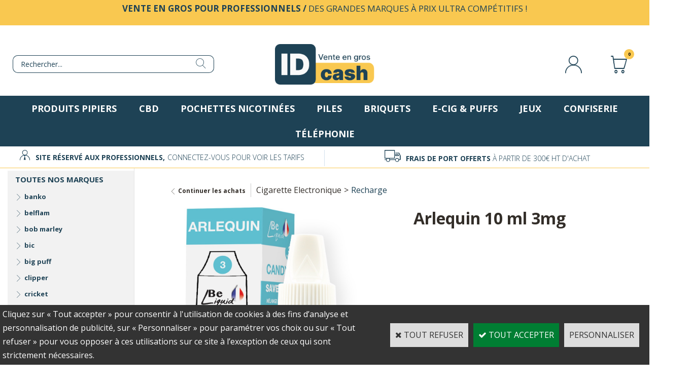

--- FILE ---
content_type: text/html
request_url: https://www.idcash-pro.fr/arlequin-10-ml-3mg-c2x34029595?PGFLngID=0
body_size: 9685
content:
<!DOCTYPE html>
<html>
<head>
<meta name="generator" content="Oxatis (www.oxatis.com)" />
<meta http-equiv="Content-Type" content="text/html; charset=ISO-8859-1" />
<meta http-equiv="Content-Language" content="fr" />
<title>Arlequin 10 ml 3mg</title>
<meta name="robots" content="index, follow, all" />
<meta http-equiv="Pragma" content="no-cache" />
<meta http-equiv="Expires" content="-1" />

<meta property="og:image" content="http://www.idcash-pro.fr/Files/125501/Img/09/BELIQARLEQUIN3.jpg" />
<script>
if ('serviceWorker' in navigator) {
navigator.serviceWorker
.register('/sw.js', {
scope: '/'
})
.then(function(reg) {
if (reg.installing) {
console.warn('[SW] installing');
} else if (reg.waiting) {
console. warn ('[SW] installed');
} else if (reg.active) {
console. warn ('[SW] active');
}
})
.catch(function(error) {
console.error('[SW] Registration failed', error);
});
}
</script>

<link rel="canonical" href="https://www.idcash-pro.fr/arlequin-10-ml-3mg-c2x34029595" /><link rel="StyleSheet" type="Text/css" href="Css/shared.css?v=51">
<link rel="StyleSheet" type="Text/css" href="DesignCss/bootstrap-grid.css?v=6.8">
<link id="-main-css-" rel="StyleSheet" type="Text/css" href="DesignCss/261000/115/style.css?v=2025.6.16-11.9.36">
<style type="text/css">IMG.BlackBox { border-color: #000000; }</style>
<script type="text/javascript" data-type="frontend-config">
window.oxInfos = {
	oxADContext : 0,
	oxCurrency : {mainFormat:"# EUR",decSep:",",thousandsSep:".",taxMode:0,code:978},
	oxLang : 0,
	oxUser : null,
	oxAccid: 125501,
	oxCart: {
		total: 0,
		qty: 0,
		subTotalNet: 0,
		shippingOffered: 1
	},
	oxPriceConf: {
		priceIdx: null,
		vatMode: null,
		ecopartMode: null,
		ecopartAmount: 0,
		taxEngine: 0
	},
	oxProps: {
		allowCreation: false,
		decimalQty: false,
		decimalPlaces: 5
	}
};
</script>
<script type="text/javascript" data-type="frontend-frontAPI">
window.oxInfos = window.oxInfos || {};
window.oxInfos.corePublicPath = '/frontend/frontAPI/';
</script>
<script type="text/javascript" src="/frontend/frontAPI/frontAPI-es6.js?hash=3ded44ea47e09e1d31d3"></script>

<script type="text/javascript" data-type="frontend-config">
window.name = "NG_DEFER_BOOTSTRAP!";
window.appDependencies = ['oxFramework'];
window.appConfig = window.appConfig||{};
window.oxAppsConfig = {};
window.oxModulesToLoad = [];
</script>
<link rel="StyleSheet" href="/frontend/angular-1.3.15/css/oxApps.css?v=2.152.7">
<script type="text/javascript" src="/frontend/angular-1.3.15/angularFramework.js?v=2.152.7"></script>
<script type="text/javascript" src="/frontend/angular-1.3.15/i18n/angular-locale_fr-fr.js"></script>
<!-- ## APPSCORE V2 - trouble [dsc] ## -->
<script>

</script>
<script type="text/javascript" src="/frontend/scripts/oxCart6App/oxCart6App.js"></script>
<script type="text/javascript">
</script>
<!-- ## APPSCORE V2 ## -->
<script type="text/javascript">
</script>
<script type="text/javascript">
</script>

<script src="/frontend/angular-1.3.15/baseApp.js?v=2.152.7"></script>
<script type="text/javascript" src="/files/125501/Cfg/Appscfg-L0.js?v=2026-1-21-2&w=616202595754AM"></script>

<!-- <script type="text/javascript" src="/Files/15269/cellUniformizer.js"></script> -->
<script src='/frontend/angular-1.3.15/modules/coolPopup/coolPopup.js'></script>

<script src="/Files/15269/oxQuery.js"></script>

<!-- CSS -->
<link rel="StyleSheet" type="Text/css" href="/frontend/Files/125501/v1/frontend/css/app.min.css">

<!-- JS -->
<script src="/frontend/Files/125501/v1/frontend/app.js"></script>

<link rel="preconnect" href="https://fonts.googleapis.com">
<link rel="preconnect" href="https://fonts.gstatic.com" crossorigin>
<link href="https://fonts.googleapis.com/css2?family=Open+Sans:ital,wdth,wght@0,75..100,300..800;1,75..100,300..800&display=swap" rel="stylesheet">
<script type="text/javascript">
	window.oxInfos=window.oxInfos||{};
	window.oxInfos.serverDatetime = '1/21/2026 6:14:55 AM';
	window.oxInfos.domain = 'https://www.idcash-pro.fr';
	window.oxInfos.oxProps=window.oxInfos.oxProps||{};
	window.oxInfos.oxProps.loginByCode=0;
	;

window.oxInfos=window.oxInfos||{};
window.oxInfos.oxUserAgent={mac_os:"intel mac os x 10_15_7",macintosh:"intel mac os x 10_15_7",chrome:"131",ecmascript6:true};
window.oxInfos=window.oxInfos||{};window.oxInfos.oxEnv=window.oxInfos.oxEnv||{};
window.oxInfos.oxEnv.current={platform:'frontoffice'};
window.oxInfos.oxEnv.frontoffice='prod';
window.oxInfos.oxEnv.mobile='prod';
window.oxInfos.oxEnv.admin='prod';
window.oxInfos.oxEnv.apps='prod';
window.oxInfos.oxEnv.framework='prod';
window.oxInfos.oxEnv.dev='prod';
window.oxInfos.oxEnv.api='prod';
window.oxInfos.oxEnv.sw='prod';

document.cookie = "TestCookie=1" ;
if (document.cookie == "") window.location = "BrowserError.asp?ErrCode=1" ;
else document.cookie = 'TestCookie=; expires=Thu, 01 Jan 1970 00:00:00 GMT';
function PGFOnLoad() {
	if (typeof(OxPGFOnLoad) != "undefined") OxPGFOnLoad();
	if (typeof(OxBODYOnLoad) != "undefined") OxBODYOnLoad();
}
var OxLangID = 0 ;
</script>
<noscript><center><a href="BrowserError.asp?ErrCode=2&amp;LangID=0" rel="nofollow"><img src="Images/PGFJSErrL0.gif" border="0" alt="Err"></a><br/><br/></center></noscript>
<script>window.arrayGTM = window.arrayGTM || [];window.arrayGTM.push('GTM-TSKJ29T', 'GTM-M9CGH6P');</script>
<script src="/frontend/scripts/core/gtag.min.js" defer="true"></script>
</head>
<body onload="PGFOnLoad()" class="PB">
<script type="text/javascript" src="HLAPI.js"></script>
<script type="text/javascript">
function SubmitAction( nActionID, strFormAction, nValidate, nSkipSubmit, nSkipReturn ) {
	var bResult = true ;
	if (nActionID != null) document.MForm.ActionID.value = nActionID ;
	if ((strFormAction != null) && (strFormAction != "")) document.MForm.action= strFormAction ;
	if ( nValidate ) bResult = ValidateMForm();
	if ( nSkipSubmit == null ) nSkipSubmit = 0 ;
	if ( bResult && (nSkipSubmit == 0) ) document.MForm.submit();
	if ( nSkipReturn == 1 )
		return ;
	else
		return( bResult );
}
</script> 

<script language="javascript" src="WindowAPI.js"></script>
<form style="margin-bottom:0" name="PdtForm" method="GET" action="">
<input type="hidden" name="ItmID" value="0">
<input type="hidden" name="XMLOpt1" value="-1">
<input type="hidden" name="XMLOpt2" value="-1">
<input type="hidden" name="RelatedPdtIDs" value="">
<input type="hidden" name="PackagingID" value="">
</form>
<script language="javascript">
	function GetCtrlValue(objCtrl, varDefaultValue) {
		var nResult = varDefaultValue;
		switch (objCtrl.nodeName) {
			case 'SELECT':
				nResult = objCtrl.selectedIndex;
				break;
			case undefined:
				var nItemCount = objCtrl.length;
				if (nItemCount != null)
					for (var nIdx = 0; nIdx < nItemCount; nIdx++)
						if (objCtrl[nIdx].checked) {
							nResult = nIdx;
							break;
						}
				break;
		}
		return nResult;
	}

	function GetRelatedProducts() {
		var strResult = "", strSep = "";
		var objForm = document.MForm;
		for (var i = 0; i < objForm.elements.length; i++) {
			var e = objForm.elements[i];
			if (e.type == 'checkbox')
				if (e.checked)
					if (e.name == "OxRelatedPdt") {
						strResult = strResult + strSep + e.value;
						strSep = ","
					}
		}
		return strResult;
	}

	function PostFormData(bCustomHandlerOk, nProductID, strFormAction, strCanonicalUrl) {
		var bResult = false, objCtrl, nXMLOpt1 = -1, nXMLOpt2 = -1, strRelatedPdtIDs, strURLParams, nPackagingID;

		objCtrl = document.MForm["XMLOpt1"];
		if (objCtrl) nXMLOpt1 = GetCtrlValue(objCtrl, 0);
		objCtrl = document.MForm["XMLOpt2"];
		if (objCtrl) nXMLOpt2 = GetCtrlValue(objCtrl, 0);
		strRelatedPdtIDs = GetRelatedProducts();
		objCtrl = document.MForm["PackagingID"];
		if (objCtrl) nPackagingID = parseInt(objCtrl.value, 10);

		if (bCustomHandlerOk) {
			if (window.OxAddToCart) {
				strURLParams = "ItmID=" + nProductID + (nXMLOpt1 >= 0 ? "&XMLOpt1=" + nXMLOpt1 : "") + (nXMLOpt2 >= 0 ? "&XMLOpt2=" + nXMLOpt2 : "");
				strURLParams += (strRelatedPdtIDs.length > 0 ? "&RelatedPdtIDs=" + strRelatedPdtIDs : "");
				strURLParams += (nPackagingID != undefined ? "&PackagingID=" + nPackagingID : "");
				bResult = OxAddToCart(nProductID, strURLParams);
			}
		}
		if (!bResult) {
			//alert( nXMLOpt1 + ' ' + nXMLOpt2 );
			if (strCanonicalUrl) {
				document.PdtForm.action = strCanonicalUrl;
				document.PdtForm.removeChild(document.PdtForm["ItmID"]);
			} else {
				document.PdtForm.action = strFormAction;
				document.PdtForm["ItmID"].value = nProductID;
			}
			document.PdtForm["XMLOpt1"].value = nXMLOpt1;
			document.PdtForm["XMLOpt2"].value = nXMLOpt2;
			document.PdtForm["RelatedPdtIDs"].value = strRelatedPdtIDs;
			if (nPackagingID != undefined) document.PdtForm["PackagingID"].value = nPackagingID;
			document.PdtForm.submit();
		}
	}
	function ViewOption(nPdtOptID, url) {
		PostFormData(false, nPdtOptID, "PBSCProduct.asp", url);
	}
	function AddToCart(nPdtOptID) {
		PostFormData(true, nPdtOptID, "PBShoppingCart.asp");
	}
	function OnChooseOption(url, idx, optionValueID, name) {
		document.MForm["PDTOPTVALUEID" + idx].value = optionValueID;
		document.MForm["PDTOPTVALUENAME" + idx].value = name;
		OnChangeOption(url);
	}
	function OnChangeOption(url, cbIdx) {
		var nOptIdx, objSelect, strValues = "", strSep = "", nCurIdx;
		for (nOptIdx = 0; nOptIdx < 3; nOptIdx++) {
			objSelect = document.MForm["PDTOPTVALUEID" + nOptIdx];
			if (objSelect && objSelect.type == 'hidden') {
				strValues = strValues + strSep + document.MForm["PDTOPTVALUENAME" + nOptIdx].value;
				strSep = "]|["
			}
			else if (objSelect) {
				nCurIdx = objSelect.selectedIndex;
				if (nCurIdx >= 0) {
					strValue = objSelect.options[nCurIdx].text;
					if (cbIdx == nOptIdx) {
						var optionUrl = objSelect.options[nCurIdx].getAttribute('url');
						if (optionUrl && optionUrl.length > 0) url = optionUrl;
					}
					strValues = strValues + strSep + strValue;
					strSep = "]|["
				}
			}
		}
		document.MForm["HVOptSelected"].value = strValues;
		if (url)
			document.MForm.action = url;
		SubmitAction( 1);
	}
	function OnChangePackaging() {
		SubmitAction(2);
	}
</script>

<div id="maincontainer" class="sccatalog itemdetail is-template">

	<div id="headercontainer">
		<div id="headerarea">
<div class="header-main__container">
	<div class="header-main__inner container--content-width">
		<div class="l-ox-grid l-ox-grid--bleed">
			<div class="l-ox-grid__col-auto pre-header pre-header-langues__container" cs="" cs-grab="" target="#langflags"></div>
			<div class="l-ox-grid__col-auto pre-header pre-header-slogan__container l-ox-grid__col--align-center">
				<span id="headertext"><strong>Vente en Gros pour professionnels /</strong> Des grandes marques à prix ultra compétitifs !</span>
			</div>
		</div>
		<div class="l-ox-grid l-ox-grid--bleed l-ox-grid--justify-space-between l-ox-grid--align-center" style="height:155px;padding-top: 30px;">
			<div class="l-ox-grid__col-4 header-brand__container">
				<div class="header-item header-brand__inner">
					<div class="header-logo__inner"><!-- <a href="/PBCPPlayer.asp?ID=2436813"><img src="/Files/125501/Img/19/logo-2025.png" /></a>--><a href="/"><img src="Files/125501/Img/19/logo-2025.png"/></a> </div>
					<span class="header-img__inner"></span>
					<!---<div class="header-text__inner"><span id="headertext"><strong>Vente en Gros pour professionnels /</strong> Des grandes marques à prix ultra compétitifs !</span></div>--->
				</div>
			</div>
			<div class="l-ox-grid__col-4 header-shop-search__container">
				<div class="header-item header-shop-search__inner"><div id="headerSearchBlock" class="header-search-block--shopping-cart"><form action="PBSearch.asp" method="get" name="headerSearch"><input type="hidden" name="ActionID" value="1"><input type="hidden" name="CCode" value="2"><input type="hidden" name="ShowSMImg" value="1"><input type="text" onfocus="this.value='';" id="headerSearchText" name="SearchText" class="searchtext" value="Rechercher..." size="18"><button class="blockbtn" type="submit"><span>OK</span></button></form></div></div>

			</div>
			<div class="l-ox-grid__col-4 header-user-menu__container">
				<div class="header-user-menu__inner">
					<div class="l-ox-grid l-ox-grid--bleed l-ox-grid--justify-end">
						<div class="l-ox-grid__col-auto header-account__container">
							<div class="header-account__inner"><a class="accountLink" href="PBUserLogin.asp?CCode=33"><span>Compte</span></a></div>
						</div>
						<div class="l-ox-grid__col-auto header-shop-cart__container">
							<div id="headerInfoCart" class="header-shop-cart__inner ">
								<a class="cartLink" href="PBShoppingCart.asp?PBMInit=1"><span>Votre panier</span></a>
								<a href="/PBShoppingCart.asp?PBMInit=1" class="header-shop-cart__shop-cart">
									<span id="cartItems" class="header-shop-cart__qty">0</span>
									<span class="cartPrice header-shop-cart__price">0,00 EUR</span>
								</a>
							</div>
						</div>
					</div>
				</div>
			</div>
		</div>
	</div>
</div>

<div cs cs-webblock wb-id="2436810" session-cache="false" id="reassurance-header"></div><div id="headermenu"><ul id="hmenu"><li class="begin">&nbsp;</li><li class="mitext" id="pmenu3574823" onmouseover="OxMenu('menu3574823',true)" onmouseout="OxMenu('menu3574823',false)"><a class="menu" id="amenu3574823" href="/papiers.htm">Produits pipiers</a><div><ul class="submenu" id="menu3574823" onmouseover="OxSubMenu(this,true)" onmouseout="OxSubMenu(this,false)"><li class="begin">&nbsp;</li><li class="mitext"><a class="menu" href="/papiers-courts.htm">papiers courts</a></li><li class="mitext menusep"><a class="menu" href="/papiers-longs.htm">papiers longs</a></li><li class="mitext menusep"><a class="menu" href="/filtres.htm">filtres</a></li><li class="mitext menusep"><a class="menu" href="/tubes.htm">tubes</a></li><li class="mitext menusep"><a class="menu" href="/accessoires.htm">accessoires</a></li><li class="end">&nbsp;</li></ul></div></li><li class="mitext menusep"><a class="menu" href="/cbd.htm">CBD</a></li><li class="mitext menusep"><a class="menu" href="/snuss.htm">Pochettes nicotinées</a></li><li class="mitext menusep" id="pmenu3574817" onmouseover="OxMenu('menu3574817',true)" onmouseout="OxMenu('menu3574817',false)"><a class="menu" id="amenu3574817" href="/piles.htm">Piles</a><div><ul class="submenu" id="menu3574817" onmouseover="OxSubMenu(this,true)" onmouseout="OxSubMenu(this,false)"><li class="begin">&nbsp;</li><li class="mitext"><a class="menu" href="/piles-alcaline.htm">alcaline</a></li><li class="mitext menusep"><a class="menu" href="/piles-auditives.htm">auditives</a></li><li class="mitext menusep"><a class="menu" href="/piles-lithium.htm">lithium</a></li><li class="mitext menusep"><a class="menu" href="/piles-montres.htm">montres</a></li><li class="mitext menusep"><a class="menu" href="/piles-zinc.htm">zinc</a></li><li class="end">&nbsp;</li></ul></div></li><li class="mitext menusep"><a class="menu" href="/briquets.htm">Briquets</a></li><li class="mitext menusep" id="pmenu4422801" onmouseover="OxMenu('menu4422801',true)" onmouseout="OxMenu('menu4422801',false)"><a class="menu" id="amenu4422801" href="/ecig-puffs">E-Cig & Puffs</a><div><ul class="submenu" id="menu4422801" onmouseover="OxSubMenu(this,true)" onmouseout="OxSubMenu(this,false)"><li class="begin">&nbsp;</li><li class="mitext"><a class="menu" href="recharge-c102x3594905">E-liquides</a></li><li class="mitext menusep"><a class="menu" href="cigarette-c102x3812010">Cigarettes</a></li><li class="end">&nbsp;</li></ul></div></li><li class="mitext menusep"><a class="menu" href="/jeux-jouets">Jeux</a></li><li class="mitext menusep" id="pmenu4100163" onmouseover="OxMenu('menu4100163',true)" onmouseout="OxMenu('menu4100163',false)"><a class="menu" id="amenu4100163" href="/confiserie">Confiserie</a><div><ul class="submenu" id="menu4100163" onmouseover="OxSubMenu(this,true)" onmouseout="OxSubMenu(this,false)"><li class="begin">&nbsp;</li><li class="mitext"><a class="menu" href="/chocolat.htm">chocolat</a></li><li class="mitext menusep"><a class="menu" href="/gum.htm">gum</a></li><li class="mitext menusep"><a class="menu" href="/pcp.htm">PCP</a></li><li class="end">&nbsp;</li></ul></div></li><li class="mitext menusep"><a class="menu" href="/telephonie.htm">Téléphonie</a></li><li class="end">&nbsp;</li></ul></div>
<script type="text/javascript">
function OxMenu(menu,display){
	var objElem=(document.getElementById)?document.getElementById(menu):document[menu];
	objElem.style.visibility=display?'visible':'hidden';
}
function OxHandleSubMenu(id,over){
	var newClass='subactive', objElem=(document.getElementById)?document.getElementById(id):document[id];
	if (!objElem) return;
	var cls = objElem.className, idx = (' '+cls+' ').indexOf(' ' + newClass + ' ');
	if (over){ if(idx<0) objElem.className=cls+(cls?' ':'')+newClass;
	}else if(idx>=0) objElem.className=objElem.className.replace(new RegExp('(\\s|^)'+newClass+'(\\s|$)'),' ');
}
function OxSubMenu(elem,over){
	OxHandleSubMenu('a'+elem.id,over);
}
</script>

		</div>
	</div>
	<div id="bodycontainer">
		<div id="bodyarea">
		<div id="bodycolumn1"><div id="verticalmenu"><ul id="vmenu"><li class="begin">&nbsp;</li><li class="mititle"><span>Toutes nos marques</span></li><li class="mitext menusep"><a class="menu" href="/banko.htm">banko</a></li><li class="mitext menusep"><a class="menu" href="/belflam.htm">belflam</a></li><li class="mitext menusep"><a class="menu" href="PBSCCatalog.asp?BrandID=334568">bob marley</a></li><li class="mitext menusep"><a class="menu" href="/bic.htm">bic</a></li><li class="mitext menusep"><a class="menu" href="/bigpuff">big puff</a></li><li class="mitext menusep"><a class="menu" href="/clipper.htm">clipper</a></li><li class="mitext menusep"><a class="menu" href="PBSCCatalog.asp?BrandID=273039">cricket</a></li><li class="mitext menusep"><a class="menu" href="/duracell.htm">duracell</a></li><li class="mitext menusep"><a class="menu" href="PBSCCatalog.asp?BrandID=323897">flarus</a></li><li class="mitext menusep"><a class="menu" href="PBSCCatalog.asp?BrandID=322446">haribo</a></li><li class="mitext menusep"><a class="menu" href="/jass.htm">jass</a></li><li class="mitext menusep"><a class="menu" href="/maxell.htm">maxell</a></li><li class="mitext menusep"><a class="menu" href="/ocb.htm">ocb</a></li><li class="mitext menusep"><a class="menu" href="/raw.htm">raw</a></li><li class="mitext menusep"><a class="menu" href="PBSCCatalog.asp?BrandID=362232">ragga</a></li><li class="mitext menusep"><a class="menu" href="/sensky.htm">sensky</a></li><li class="mitext menusep"><a class="menu" href="/smk.htm">smk</a></li><li class="mitext menusep"><a class="menu" href="PBSCCatalog.asp?BrandID=364149">toshiba</a></li><li class="mitext menusep"><a class="menu" href="/varta.htm">varta</a></li><li class="mitext menusep"><a class="menu" href="PBSCCatalog.asp?BrandID=380054">zippo</a></li><li class="end">&nbsp;</li></ul></div></div>
		<div id="bodycolumn3"></div><!-- bodycolumn3 -->
		<div id="bodycolumn2">
			<div id="bodydata"><!--DATA-->

<form name="MForm" method="POST" action="PBSCProduct.asp">
<input type="hidden" name="ActionID" value="0">
<input type="hidden" name="HVProductID" value="34029595">
<input type="hidden" name="HVParentID" value="">
<input type="hidden" name="HVOptSelected" value="">
<link rel="stylesheet" type="text/css" href="/frontend/design/css/oxProductTemplatesShared.min.css"><div class="c-ox-product-detail c-ox-product-detail--template-studio-simple"><div class="c-ox-product-detail__product l-ox-grid l-ox-grid--bleed l-ox-grid--direction-column" data-pdt-sku="BELIQARLEQUIN3" data-pdt-id="34029595" data-pdt-parent-id="" data-pdt-type="0"><div class="c-ox-product-detail__return-container l-ox-page__container"><div class="l-ox-page__inner bt-return-zone l-ox-grid l-ox-grid--bleed l-ox-grid--align-baseline"><div class="bt-returna l-ox-grid__col-auto"><a class="btnmain" id="btnretitems" href=""><span>Continuer les achats</span></a></div><div class="arianfil l-ox-grid__col-fill"><ul class="catbreadcrumb"><li class="catbcname" id="catbclevel1"><a class="PBBtnStd" href="cigarette-electronique-c102x3594904">Cigarette Electronique</a></li><li class="catbcsep"><a class="PBBtnStd"><span class="catbcseptex">&gt;</span></a></li><li class="catbcname" id="catbclevel2"><a class="PBBtnStd" href="recharge-c102x3594905">Recharge</a></li></ul></div></div></div><div class="c-ox-product-detail__main-container l-ox-page__container"><div class="l-ox-page__inner l-ox-grid l-ox-grid--bleed"><div class="c-ox-product-detail__img-container l-ox-grid__col-auto"><script type="text/javascript" src="/JavaScript/MagicZoom/V3/magiczoomplus-scroll.js"></script><script>var mzOptions = { hint: 'off'};</script><div class="c-ox-imgzoom imgcontainer"><div id="imgmain" class="c-ox-imgzoom__main"><a href="Files/125501/Img/08/BELIQARLEQUIN3-zoom.jpg" class="MagicZoom" data-options="upscale:false;zoomMode:zoom;" id="zoom34029595-80"><img  width="400"  alt="Arlequin 10 ml 3mg" itemprop="image" src="Files/125501/Img/09/BELIQARLEQUIN3.jpg"></a></div></div></div><div class="c-ox-product-detail__infos-container l-ox-grid__col-fill l-ox-grid l-ox-grid--direction-column"><div class="c-ox-product-detail__name l-ox-grid__col-auto l-ox-grid__col--bleed-y"><h1 class="PBMainTxt PBItemTitle">Arlequin 10 ml 3mg</h1></div><div class="c-ox-product-detail__brand-name l-ox-grid__col-auto"><div class="c-ox-brand-name PBMainTxt">BELIQUIDE</div></div><div class="c-ox-product-detail__sku l-ox-grid__col-auto l-ox-grid__col--bleed-y"><div class="PBItemSku"><span class="PBShortTxt">(Code: BELIQARLEQUIN3)</span></div></div><div class="c-ox-product-detail__small-description l-ox-grid__col-auto"><span class="PBLongTxt PBItemShortDesc">#ST: Boite de 10 flacons de 10 ml  #<br />#UT: le flacon #<br />#PU: 1,29 #</span></div><div class="c-ox-product-detail__price-zone l-ox-grid__col-auto"></div><div class="c-ox-product-detail__weight l-ox-grid__col-auto">0g          </div><div class="c-ox-product-detail__buy-button l-ox-grid__col-auto l-ox-grid__col--bleed-y"><div id='btnLocation'></div><div id='btnLocation'></div></div><div class="c-ox-product-detail__insertion-block l-ox-grid__col-auto"></div></div></div></div><div class="c-ox-product-detail__app-bundle-conf l-ox-page__container"></div><div class="c-ox-product-detail__description l-ox-page__container"><div class="l-ox-page__inner"><span class="PBLongTxt PBItemDesc" itemprop="description">#ST: Boite de 10 flacons de 10 ml  #<br />#UT: le flacon #<br />#PU: 1,29 #</span></div></div></div></div>
</form>

<script type="application/ld+json" id="productData">{"@context":"http:\/\/schema.org\/","@type":"Product","name":"Arlequin 10 ml 3mg","sku":"BELIQARLEQUIN3","url":"https:\/\/www.idcash-pro.fr\/arlequin-10-ml-3mg-c2x34029595","image":"https:\/\/www.idcash-pro.fr\/Files\/125501\/Img\/09\/BELIQARLEQUIN3.jpg","description":"#ST: Boite de 10 flacons de 10 ml  #<br \/>#UT: le flacon #<br \/>#PU: 1,29 #","offers":{"@type":"Offer","priceCurrency":"EUR","price":"0","availability":"http:\/\/schema.org\/InStock","seller":{"@type":"Thing","name":"https:\/\/www.idcash-pro.fr"}},"brand":{"@type":"Brand","name":"BELIQUIDE"}}</script>


			</div> <!--bodydata -->
		</div><!-- bodycolumn2 -->
		<div class="clearbodycontainer">&nbsp;</div>
	</div><!-- bodyarea -->
	</div><!-- bodycontainer -->
	<div id="footercontainer">
		<div id="footerarea"><div id="footerblock"><div cs cs-webblock wb-id="2436784" session-cache="false"></div></div><div id="footermenu"><ul id="fmenu"><li class="begin">&nbsp;</li><li class="mitext"><a class="menu" href="/inscription.htm">Inscription</a></li><li class="mitext menusep"><a class="menu" href="PBCPPlayer.asp?ID=2437002">Contact</a></li><li class="mitext menusep"><a class="menu" href="PBCPPlayer.asp?ID=1835453">Conditions Générales de ventes</a></li><li class="mitext menusep"><a class="menu" href="PBCPPlayer.asp?ID=1888525">Conditions générales d'utilisation</a></li><li class="end">&nbsp;</li></ul></div><div id="copyright"><span>Copyright © 2025 - Tous droits réservés.</span></div><div id="poweredby"><a href="https://www.oxatis.com/?utm_source=reputation&utm_medium=bottom-link&utm_campaign=www.idcash-pro.fr" rel="nofollow" target="_blank"><span>Oxatis - création sites E-Commerce</span></a></div></div>
	</div>
</div><!-- maincontainer -->

<script type="text/javascript" id="oxStatRecorder" defer>
(function () {
	var oxStatRecorder = document.getElementById('oxStatRecorder');
	if (oxStatRecorder) {
		var img = document.createElement('img');
		img.border = 0;
		img.width = 1;
		img.height = 1;
		img.src = 'StatRecorder.asp?AccountID=125501&ADMode=&SessionID=224962085&CCode=2&ViewCode=&WPID=0&CatID=0&ItemID=34029595&PBLangID=0&StatVal1=22495&StatVal2=1';
		oxStatRecorder.parentNode.insertBefore(img, oxStatRecorder.nextSibling);
	}
})()
</script>
<noscript><img src="StatRecorder.asp?AccountID=125501&amp;ADMode=&amp;SessionID=224962085&amp;CCode=2&amp;ViewCode=&amp;WPID=0&amp;CatID=0&amp;ItemID=34029595&amp;PBLangID=0&amp;StatVal1=22495&amp;StatVal2=2" border="0" width="1" height="1" /></noscript>

<script type="text/javascript">
var OxPdtId = 34029595;
var OxPdtName = 'Arlequin 10 ml 3mg';
var OxPdtPrice = '0,00 EUR';
var OxPdtUrl = '/arlequin-10-ml-3mg-c2x34029595';
var OxPdtImgUrl = '/Files/125501/Img/09/BELIQARLEQUIN3.jpg';
</script>

<script type="text/javascript">
var OxCompName = "SCCatalog" ; 
var OxPageName = "Boutique" ;
var OxCatName = ""; 
var OxCatID1 = 3594905;
var OxCatID2 = null;
var OxCatID3 = null;
var OxCategories = [3594905];
</script>
<script>
if (document.querySelector('.itemdetail') && !document.querySelector('.btnaddtocart')) {
    var re = /(#ST: ?(.*)#)|(#.*: ?.*#)/gi;
    var chaine = document.querySelector('.PBItemDesc').innerText;
    var nouvelleChaine = chaine.replace(re, '$2');
    document.querySelector('.sectiondataarea td:nth-child(2)').innerHTML = '<div class="stinactif">' + nouvelleChaine + '</div><div class="panierinactif">AJOUTER AU PANIER</div><div class="commentinactif">Vous devez <a href="votre-compte.htm">vous connectez</a> pour voir les prix et passer commande.</div>';
}

var chaine=document.querySelector('.scshopcart .cartsubtotal .PBCurrency');
if(chaine){
var valeur=chaine.innerHTML;
var prix=valeur.substr(0,valeur.length-2);
prix=prix.replace('.','');
prix=prix.replace(',','.');
if(parseFloat(prix)<300){
var bouton=document.querySelectorAll('#btnordernow');
for(i=0; i<bouton.length; i++){
bouton[i].parentNode.innerHTML='<span class="minimumCommande">Minimum de commande ( 300€ HT ) non atteint</span>';
}
}
}
	
if(document.querySelector('li#loginCreateAccount')){	
	console.log('in');
	document.querySelector('li#loginCreateAccount .loginValid').innerHTML='';
	document.querySelector('li#loginCreateAccount .loginInfoContainer').innerHTML='<a class="btnmain" id="btnCreateAccount" href="inscription.htm"><span>Créer un compte &gt;&gt;</span></a>'
}
	
function waitIns() {
var ins=document.querySelector('.c-cs-login .c-cs-login__actions .PBLink');
    if (document.body.contains(ins)) {
        ins.href="inscription.htm";
		console.log('stop');
    } else {
        setTimeout(waitIns, 50);
    }
}
waitIns()


</script><script type="text/javascript" src="Javascript/OxRealTimeSearch.js?_v=1.3"></script></body></html>

--- FILE ---
content_type: application/javascript
request_url: https://www.idcash-pro.fr/frontend/Files/125501/v1/frontend/app.js
body_size: 1261
content:
/*! app v62187d41054ff0bd224c90cf3399cbb9331f8406 2019-06-20 */
(function (window, angular, $, _){'use strict';window.appVersion='62187d41054ff0bd224c90cf3399cbb9331f8406';
!function(a,b,c,d){"use strict";var e=b.module("app",["oxFramework","baseApp"]);e.config(["oxTranslationServiceProvider",function(a){a.setUseConfigFile(!0)}]),e.run(["$rootScope","$compile","oxRoute",function(a,b,d){console.info("[app] run"),a.$on("platinumBuilder-complete",function(){!c("#maincontainer.sccatalog.itemdetail[ng-controller]").length||a.currentScope?b(c("#maincontainer.sccatalog.itemdetail .itemTmpl"))(a.currentScope||a.$new()):(a.platinumBuilder=a.platinumBuilder||{},a.platinumBuilder.needCompile=!0),a.safeApply()}),d.run([{condition:"#maincontainer.sccatalog.itemdetail",precompile:function(){c(".PBItemTitle, .PBRelPdtTable .PBShortTxt").after('<div info-product tag="title"></div>'),c('[itemprop="price"], .PBRelPdtTable .PBCurrency').after('<div info-product tag="price"></div>')}},{condition:"#maincontainer.sccatalog.itemlist",precompile:function(){c("[data-pdt-id] .PBItemName").append('<div info-product tag="title"></div><div info-product tag="price"></div>')}},{condition:"#maincontainer.sccatalog.searchpage",precompile:function(){c("#searchAnswers .PBMainTxt").after('<div info-product tag="title"></div>'),c("#searchAnswers .PBItemPrice ").after('<div info-product tag="price"></div>')}}])}]),e.value("data",{})}(window,window.angular,window.angular.element,window._),function(a,b,c,d){"use strict";b.module("app").directive("infoProduct",["oxProductLnk","oxRoute",function(c,e){return{restrict:"A",replace:!1,scope:{pdtId:"=?",tag:"@"},link:function(e,f,g){new(c.extend({name:"infoProduct",detailLevel:["detail"],getOptions:!0,defineScope:{ctx:{title:"",price:"",unit:""},show:null,reg:{title:/#ST\:([^#]+)\#/gi,price:/#PU\:([^#]+)\#/gi,unit:/#UT\:([^#]+)\#/gi}},process:function(){var c=this;if(a.oxInfos.oxUser&&(console.log(this.$scope.translation.catid),(!a.oxInfos.oxUser||-1!=d.indexOf(a.oxInfos.oxUser.catid,this.$scope.translation.catid))&&c.$scope.product&&c.$scope.product.description)){var e=c.$scope.product.description;b.forEach(c.$scope.reg,function(a,b){var d=a.exec(e);d&&(c.$scope.ctx[b]=d[1])}),c.$scope.ctx.tag=c.$scope.tag}}}))(e,{elem:f,attrs:g})},templateUrl:e.config("viewsPath")+"infoProduct.html"}}])}(window,window.angular,window.angular.element,window._),function(a,b){b(function(){console.info("[app] bootstrap"),a.bootstrap(document.body,["app"],{strictDi:!0}),a.resumeBootstrap()})}(window.angular,window.angular.element),angular.module("app").run(["$templateCache","oxRoute","sessionData",function(a,b,c){"use strict";a.put(b.getViewPath("infoProduct.html"),'<div><div class="c-info-product__title" ng-show="ctx.tag == \'title\'">{{ctx.title}}</div><div class="c-info-product__price" ng-show="ctx.tag == \'price\'"><span>{{ctx.price}} &euro; HT</span> {{ctx.unit}}</div></div>')}]);})(window, window.angular, window.angular.element, window._);